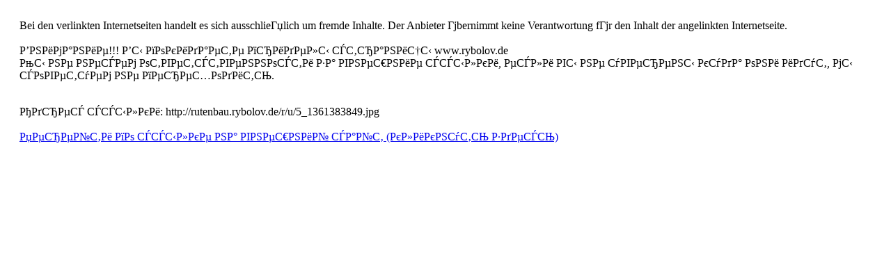

--- FILE ---
content_type: text/html; charset=windows-1251
request_url: http://rutenbau.rybolov.de/stat/click.php?url=http://rutenbau.rybolov.de/r/u/5_1361383849.jpg
body_size: 955
content:
<html>
<head>
<meta http-equiv="content-type" content="text/html; charset=UTF-8"/>
<title>WEITERLEITEN</title>

<SCRIPT language="JavaScript">
<!--
var okPopUp;
var pfad;
function openwin( welches ) {
  okPopUp = false;
  switch( welches ) {
    case 0:
      pfad = "http://rutenbau.rybolov.de/r/u/5_1361383849.jpg";
      var neu = window.open("", "","");
			neu.document.write("<div>РџРѕРґС‚РІРµСЂРґРёС‚СЊ РїРµСЂРµС…РѕРґ РїРѕ СЃСЃС‹Р»РєРµ РЅР° РґСЂСѓРіСѓСЋ СЃС‚СЂР°РЅРёС†Сѓ!</div><button type='button' onclick='opener.okPopUp = true;opener.geheZu();self.close()'>OK</button>");				
      break;      

	}
}
function geheZu(){			
    if(okPopUp)location.href = pfad;
}

//-->
</SCRIPT>

</head>
<body>
<table width="100%" border="0" cellspacing="10" cellpadding="10">
<tr>
<td>
<p>
Bei den verlinkten Internetseiten handelt es sich ausschlieГџlich um fremde Inhalte. 
Der Anbieter Гјbernimmt keine Verantwortung fГјr den Inhalt der angelinkten Internetseite.<br><br>

Р’РЅРёРјР°РЅРёРµ!!! Р’С‹ РїРѕРєРёРґР°РµС‚Рµ РїСЂРёРґРµР»С‹ СЃС‚СЂР°РЅРёС†С‹ www.rybolov.de<br>
РњС‹ РЅРµ РЅРµСЃРµРј РѕС‚РІРµС‚СЃС‚РІРµРЅРЅРѕСЃС‚Рё Р·Р° РІРЅРµС€РЅРёРµ СЃСЃС‹Р»РєРё, РµСЃР»Рё РІС‹ РЅРµ СѓРІРµСЂРµРЅС‹ РєСѓРґР° РѕРЅРё РёРґСѓС‚, РјС‹ СЃРѕРІРµС‚СѓРµРј РЅРµ РїРµСЂРµС…РѕРґРёС‚СЊ.<br><br>

</p>
РђРґСЂРµСЃ СЃСЃС‹Р»РєРё: http://rutenbau.rybolov.de/r/u/5_1361383849.jpg<br><br>


<a href="javascript: openwin(0)">РџРµСЂРµР№С‚Рё РїРѕ СЃСЃС‹Р»РєРµ РЅР° РІРЅРµС€РЅРёР№ СЃР°Р№С‚ (РєР»РёРєРЅСѓС‚СЊ Р·РґРµСЃСЊ)</a><br>

</td>
</tr>
</table>
</body>
</html>